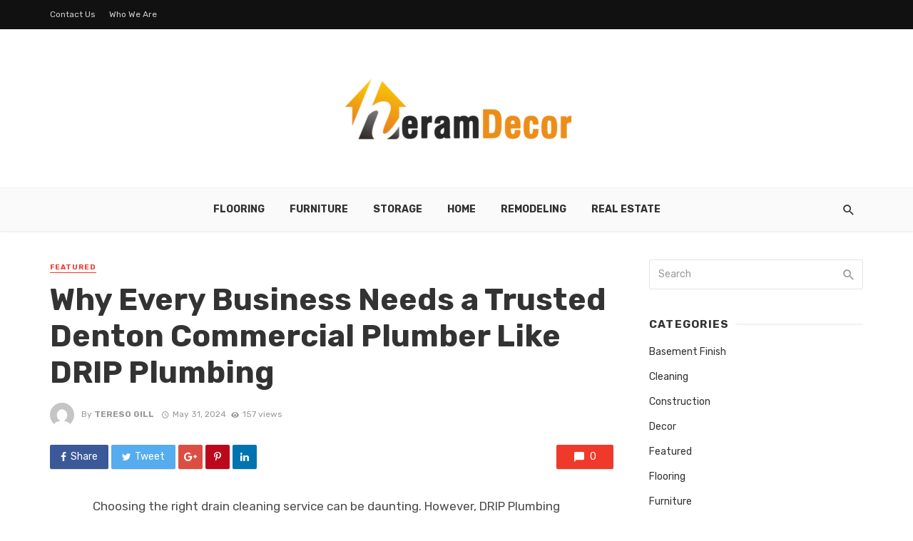

--- FILE ---
content_type: text/html; charset=UTF-8
request_url: https://www.heramdecor.com/why-every-business-needs-a-trusted-denton-commercial-plumber-like-drip-plumbing/
body_size: 16660
content:
<!DOCTYPE html>
<html lang="en-US">
<head>
	<meta charset="UTF-8" />
    
    <meta name="viewport" content="width=device-width, initial-scale=1"/>
    
    <link rel="profile" href="http://gmpg.org/xfn/11" />
	
	<link rel="pingback" href="https://www.heramdecor.com/xmlrpc.php">
    
    <!-- Schema meta -->
        <script type="application/ld+json">
{
          "@context": "http://schema.org",
          "@type": "NewsArticle",
          "mainEntityOfPage": {
            "@type": "WebPage",
            "@id": "https://www.heramdecor.com/why-every-business-needs-a-trusted-denton-commercial-plumber-like-drip-plumbing/"
          },
          "headline": "Why Every Business Needs a Trusted Denton Commercial Plumber Like DRIP Plumbing",
          "image": [
            ""
           ],
          "datePublished": "2024-05-31T14:25:02+00:00",
          "dateModified": "2024-05-31T14:25:02+00:00",
          "author": {
            "@type": "Person",
            "name": "Tereso Gill"
          },
           "publisher": {
            "@type": "Organization",
            "name": "Heram Decor",
            "logo": {
              "@type": "ImageObject",
              "url": "https://www.heramdecor.com/wp-content/uploads/2019/10/heram-decor-e1571899538690.png"
            }
          },
          "description": ""
        }
        </script>
            <script type="application/javascript">var ajaxurl = "https://www.heramdecor.com/wp-admin/admin-ajax.php"</script><meta name='robots' content='index, follow, max-image-preview:large, max-snippet:-1, max-video-preview:-1' />
	<style>img:is([sizes="auto" i], [sizes^="auto," i]) { contain-intrinsic-size: 3000px 1500px }</style>
	
	<!-- This site is optimized with the Yoast SEO plugin v26.7 - https://yoast.com/wordpress/plugins/seo/ -->
	<title>Why Every Business Needs a Trusted Denton Commercial Plumber Like DRIP Plumbing | Heram Decor</title>
	<link rel="canonical" href="https://www.heramdecor.com/why-every-business-needs-a-trusted-denton-commercial-plumber-like-drip-plumbing/" />
	<meta property="og:locale" content="en_US" />
	<meta property="og:type" content="article" />
	<meta property="og:title" content="Why Every Business Needs a Trusted Denton Commercial Plumber Like DRIP Plumbing | Heram Decor" />
	<meta property="og:description" content="Choosing the right drain cleaning service can be daunting. However, DRIP Plumbing sets itself apart with its commitment to excellence, customer satisfaction, and use of state-of-the-art technology. As a locally owned and operated business, DRIP Plumbing understands the unique plumbing needs of Denton homeowners. Their team of experienced professionals is equipped to handle any drain cleaning task, big or small, with precision and care. The Importance of Expert Commercial Plumbing Services Commercial plumbing systems are complex and require a level of sophistication and understanding that goes beyond the typical residential plumbing needs. From large-scale installations to intricate pipe networks, the [&hellip;]" />
	<meta property="og:url" content="https://www.heramdecor.com/why-every-business-needs-a-trusted-denton-commercial-plumber-like-drip-plumbing/" />
	<meta property="og:site_name" content="Heram Decor" />
	<meta property="article:published_time" content="2024-05-31T14:25:02+00:00" />
	<meta name="author" content="Tereso Gill" />
	<meta name="twitter:card" content="summary_large_image" />
	<meta name="twitter:label1" content="Written by" />
	<meta name="twitter:data1" content="Tereso Gill" />
	<meta name="twitter:label2" content="Est. reading time" />
	<meta name="twitter:data2" content="3 minutes" />
	<script type="application/ld+json" class="yoast-schema-graph">{"@context":"https://schema.org","@graph":[{"@type":"Article","@id":"https://www.heramdecor.com/why-every-business-needs-a-trusted-denton-commercial-plumber-like-drip-plumbing/#article","isPartOf":{"@id":"https://www.heramdecor.com/why-every-business-needs-a-trusted-denton-commercial-plumber-like-drip-plumbing/"},"author":{"name":"Tereso Gill","@id":"https://www.heramdecor.com/#/schema/person/1403486d63c6f442b7cd54f765c8be9a"},"headline":"Why Every Business Needs a Trusted Denton Commercial Plumber Like DRIP Plumbing","datePublished":"2024-05-31T14:25:02+00:00","mainEntityOfPage":{"@id":"https://www.heramdecor.com/why-every-business-needs-a-trusted-denton-commercial-plumber-like-drip-plumbing/"},"wordCount":605,"articleSection":["Featured"],"inLanguage":"en-US"},{"@type":"WebPage","@id":"https://www.heramdecor.com/why-every-business-needs-a-trusted-denton-commercial-plumber-like-drip-plumbing/","url":"https://www.heramdecor.com/why-every-business-needs-a-trusted-denton-commercial-plumber-like-drip-plumbing/","name":"Why Every Business Needs a Trusted Denton Commercial Plumber Like DRIP Plumbing | Heram Decor","isPartOf":{"@id":"https://www.heramdecor.com/#website"},"datePublished":"2024-05-31T14:25:02+00:00","author":{"@id":"https://www.heramdecor.com/#/schema/person/1403486d63c6f442b7cd54f765c8be9a"},"breadcrumb":{"@id":"https://www.heramdecor.com/why-every-business-needs-a-trusted-denton-commercial-plumber-like-drip-plumbing/#breadcrumb"},"inLanguage":"en-US","potentialAction":[{"@type":"ReadAction","target":["https://www.heramdecor.com/why-every-business-needs-a-trusted-denton-commercial-plumber-like-drip-plumbing/"]}]},{"@type":"BreadcrumbList","@id":"https://www.heramdecor.com/why-every-business-needs-a-trusted-denton-commercial-plumber-like-drip-plumbing/#breadcrumb","itemListElement":[{"@type":"ListItem","position":1,"name":"Home","item":"https://www.heramdecor.com/"},{"@type":"ListItem","position":2,"name":"Why Every Business Needs a Trusted Denton Commercial Plumber Like DRIP Plumbing"}]},{"@type":"WebSite","@id":"https://www.heramdecor.com/#website","url":"https://www.heramdecor.com/","name":"Heram Decor","description":"","potentialAction":[{"@type":"SearchAction","target":{"@type":"EntryPoint","urlTemplate":"https://www.heramdecor.com/?s={search_term_string}"},"query-input":{"@type":"PropertyValueSpecification","valueRequired":true,"valueName":"search_term_string"}}],"inLanguage":"en-US"},{"@type":"Person","@id":"https://www.heramdecor.com/#/schema/person/1403486d63c6f442b7cd54f765c8be9a","name":"Tereso Gill","image":{"@type":"ImageObject","inLanguage":"en-US","@id":"https://www.heramdecor.com/#/schema/person/image/","url":"https://secure.gravatar.com/avatar/7349a5cc23a52d79f8fc4e2de91576dc?s=96&d=mm&r=g","contentUrl":"https://secure.gravatar.com/avatar/7349a5cc23a52d79f8fc4e2de91576dc?s=96&d=mm&r=g","caption":"Tereso Gill"},"url":"https://www.heramdecor.com/author/tereso-gill/"}]}</script>
	<!-- / Yoast SEO plugin. -->


<link rel='dns-prefetch' href='//fonts.googleapis.com' />
<link rel='preconnect' href='https://fonts.gstatic.com' crossorigin />
<link rel="alternate" type="application/rss+xml" title="Heram Decor &raquo; Feed" href="https://www.heramdecor.com/feed/" />
<link rel="alternate" type="application/rss+xml" title="Heram Decor &raquo; Comments Feed" href="https://www.heramdecor.com/comments/feed/" />
<script type="text/javascript">
/* <![CDATA[ */
window._wpemojiSettings = {"baseUrl":"https:\/\/s.w.org\/images\/core\/emoji\/15.0.3\/72x72\/","ext":".png","svgUrl":"https:\/\/s.w.org\/images\/core\/emoji\/15.0.3\/svg\/","svgExt":".svg","source":{"concatemoji":"https:\/\/www.heramdecor.com\/wp-includes\/js\/wp-emoji-release.min.js?ver=6.7.4"}};
/*! This file is auto-generated */
!function(i,n){var o,s,e;function c(e){try{var t={supportTests:e,timestamp:(new Date).valueOf()};sessionStorage.setItem(o,JSON.stringify(t))}catch(e){}}function p(e,t,n){e.clearRect(0,0,e.canvas.width,e.canvas.height),e.fillText(t,0,0);var t=new Uint32Array(e.getImageData(0,0,e.canvas.width,e.canvas.height).data),r=(e.clearRect(0,0,e.canvas.width,e.canvas.height),e.fillText(n,0,0),new Uint32Array(e.getImageData(0,0,e.canvas.width,e.canvas.height).data));return t.every(function(e,t){return e===r[t]})}function u(e,t,n){switch(t){case"flag":return n(e,"\ud83c\udff3\ufe0f\u200d\u26a7\ufe0f","\ud83c\udff3\ufe0f\u200b\u26a7\ufe0f")?!1:!n(e,"\ud83c\uddfa\ud83c\uddf3","\ud83c\uddfa\u200b\ud83c\uddf3")&&!n(e,"\ud83c\udff4\udb40\udc67\udb40\udc62\udb40\udc65\udb40\udc6e\udb40\udc67\udb40\udc7f","\ud83c\udff4\u200b\udb40\udc67\u200b\udb40\udc62\u200b\udb40\udc65\u200b\udb40\udc6e\u200b\udb40\udc67\u200b\udb40\udc7f");case"emoji":return!n(e,"\ud83d\udc26\u200d\u2b1b","\ud83d\udc26\u200b\u2b1b")}return!1}function f(e,t,n){var r="undefined"!=typeof WorkerGlobalScope&&self instanceof WorkerGlobalScope?new OffscreenCanvas(300,150):i.createElement("canvas"),a=r.getContext("2d",{willReadFrequently:!0}),o=(a.textBaseline="top",a.font="600 32px Arial",{});return e.forEach(function(e){o[e]=t(a,e,n)}),o}function t(e){var t=i.createElement("script");t.src=e,t.defer=!0,i.head.appendChild(t)}"undefined"!=typeof Promise&&(o="wpEmojiSettingsSupports",s=["flag","emoji"],n.supports={everything:!0,everythingExceptFlag:!0},e=new Promise(function(e){i.addEventListener("DOMContentLoaded",e,{once:!0})}),new Promise(function(t){var n=function(){try{var e=JSON.parse(sessionStorage.getItem(o));if("object"==typeof e&&"number"==typeof e.timestamp&&(new Date).valueOf()<e.timestamp+604800&&"object"==typeof e.supportTests)return e.supportTests}catch(e){}return null}();if(!n){if("undefined"!=typeof Worker&&"undefined"!=typeof OffscreenCanvas&&"undefined"!=typeof URL&&URL.createObjectURL&&"undefined"!=typeof Blob)try{var e="postMessage("+f.toString()+"("+[JSON.stringify(s),u.toString(),p.toString()].join(",")+"));",r=new Blob([e],{type:"text/javascript"}),a=new Worker(URL.createObjectURL(r),{name:"wpTestEmojiSupports"});return void(a.onmessage=function(e){c(n=e.data),a.terminate(),t(n)})}catch(e){}c(n=f(s,u,p))}t(n)}).then(function(e){for(var t in e)n.supports[t]=e[t],n.supports.everything=n.supports.everything&&n.supports[t],"flag"!==t&&(n.supports.everythingExceptFlag=n.supports.everythingExceptFlag&&n.supports[t]);n.supports.everythingExceptFlag=n.supports.everythingExceptFlag&&!n.supports.flag,n.DOMReady=!1,n.readyCallback=function(){n.DOMReady=!0}}).then(function(){return e}).then(function(){var e;n.supports.everything||(n.readyCallback(),(e=n.source||{}).concatemoji?t(e.concatemoji):e.wpemoji&&e.twemoji&&(t(e.twemoji),t(e.wpemoji)))}))}((window,document),window._wpemojiSettings);
/* ]]> */
</script>

<style id='wp-emoji-styles-inline-css' type='text/css'>

	img.wp-smiley, img.emoji {
		display: inline !important;
		border: none !important;
		box-shadow: none !important;
		height: 1em !important;
		width: 1em !important;
		margin: 0 0.07em !important;
		vertical-align: -0.1em !important;
		background: none !important;
		padding: 0 !important;
	}
</style>
<link rel='stylesheet' id='wp-block-library-css' href='https://www.heramdecor.com/wp-includes/css/dist/block-library/style.min.css?ver=6.7.4' type='text/css' media='all' />
<style id='classic-theme-styles-inline-css' type='text/css'>
/*! This file is auto-generated */
.wp-block-button__link{color:#fff;background-color:#32373c;border-radius:9999px;box-shadow:none;text-decoration:none;padding:calc(.667em + 2px) calc(1.333em + 2px);font-size:1.125em}.wp-block-file__button{background:#32373c;color:#fff;text-decoration:none}
</style>
<style id='global-styles-inline-css' type='text/css'>
:root{--wp--preset--aspect-ratio--square: 1;--wp--preset--aspect-ratio--4-3: 4/3;--wp--preset--aspect-ratio--3-4: 3/4;--wp--preset--aspect-ratio--3-2: 3/2;--wp--preset--aspect-ratio--2-3: 2/3;--wp--preset--aspect-ratio--16-9: 16/9;--wp--preset--aspect-ratio--9-16: 9/16;--wp--preset--color--black: #000000;--wp--preset--color--cyan-bluish-gray: #abb8c3;--wp--preset--color--white: #ffffff;--wp--preset--color--pale-pink: #f78da7;--wp--preset--color--vivid-red: #cf2e2e;--wp--preset--color--luminous-vivid-orange: #ff6900;--wp--preset--color--luminous-vivid-amber: #fcb900;--wp--preset--color--light-green-cyan: #7bdcb5;--wp--preset--color--vivid-green-cyan: #00d084;--wp--preset--color--pale-cyan-blue: #8ed1fc;--wp--preset--color--vivid-cyan-blue: #0693e3;--wp--preset--color--vivid-purple: #9b51e0;--wp--preset--gradient--vivid-cyan-blue-to-vivid-purple: linear-gradient(135deg,rgba(6,147,227,1) 0%,rgb(155,81,224) 100%);--wp--preset--gradient--light-green-cyan-to-vivid-green-cyan: linear-gradient(135deg,rgb(122,220,180) 0%,rgb(0,208,130) 100%);--wp--preset--gradient--luminous-vivid-amber-to-luminous-vivid-orange: linear-gradient(135deg,rgba(252,185,0,1) 0%,rgba(255,105,0,1) 100%);--wp--preset--gradient--luminous-vivid-orange-to-vivid-red: linear-gradient(135deg,rgba(255,105,0,1) 0%,rgb(207,46,46) 100%);--wp--preset--gradient--very-light-gray-to-cyan-bluish-gray: linear-gradient(135deg,rgb(238,238,238) 0%,rgb(169,184,195) 100%);--wp--preset--gradient--cool-to-warm-spectrum: linear-gradient(135deg,rgb(74,234,220) 0%,rgb(151,120,209) 20%,rgb(207,42,186) 40%,rgb(238,44,130) 60%,rgb(251,105,98) 80%,rgb(254,248,76) 100%);--wp--preset--gradient--blush-light-purple: linear-gradient(135deg,rgb(255,206,236) 0%,rgb(152,150,240) 100%);--wp--preset--gradient--blush-bordeaux: linear-gradient(135deg,rgb(254,205,165) 0%,rgb(254,45,45) 50%,rgb(107,0,62) 100%);--wp--preset--gradient--luminous-dusk: linear-gradient(135deg,rgb(255,203,112) 0%,rgb(199,81,192) 50%,rgb(65,88,208) 100%);--wp--preset--gradient--pale-ocean: linear-gradient(135deg,rgb(255,245,203) 0%,rgb(182,227,212) 50%,rgb(51,167,181) 100%);--wp--preset--gradient--electric-grass: linear-gradient(135deg,rgb(202,248,128) 0%,rgb(113,206,126) 100%);--wp--preset--gradient--midnight: linear-gradient(135deg,rgb(2,3,129) 0%,rgb(40,116,252) 100%);--wp--preset--font-size--small: 13px;--wp--preset--font-size--medium: 20px;--wp--preset--font-size--large: 36px;--wp--preset--font-size--x-large: 42px;--wp--preset--spacing--20: 0.44rem;--wp--preset--spacing--30: 0.67rem;--wp--preset--spacing--40: 1rem;--wp--preset--spacing--50: 1.5rem;--wp--preset--spacing--60: 2.25rem;--wp--preset--spacing--70: 3.38rem;--wp--preset--spacing--80: 5.06rem;--wp--preset--shadow--natural: 6px 6px 9px rgba(0, 0, 0, 0.2);--wp--preset--shadow--deep: 12px 12px 50px rgba(0, 0, 0, 0.4);--wp--preset--shadow--sharp: 6px 6px 0px rgba(0, 0, 0, 0.2);--wp--preset--shadow--outlined: 6px 6px 0px -3px rgba(255, 255, 255, 1), 6px 6px rgba(0, 0, 0, 1);--wp--preset--shadow--crisp: 6px 6px 0px rgba(0, 0, 0, 1);}:where(.is-layout-flex){gap: 0.5em;}:where(.is-layout-grid){gap: 0.5em;}body .is-layout-flex{display: flex;}.is-layout-flex{flex-wrap: wrap;align-items: center;}.is-layout-flex > :is(*, div){margin: 0;}body .is-layout-grid{display: grid;}.is-layout-grid > :is(*, div){margin: 0;}:where(.wp-block-columns.is-layout-flex){gap: 2em;}:where(.wp-block-columns.is-layout-grid){gap: 2em;}:where(.wp-block-post-template.is-layout-flex){gap: 1.25em;}:where(.wp-block-post-template.is-layout-grid){gap: 1.25em;}.has-black-color{color: var(--wp--preset--color--black) !important;}.has-cyan-bluish-gray-color{color: var(--wp--preset--color--cyan-bluish-gray) !important;}.has-white-color{color: var(--wp--preset--color--white) !important;}.has-pale-pink-color{color: var(--wp--preset--color--pale-pink) !important;}.has-vivid-red-color{color: var(--wp--preset--color--vivid-red) !important;}.has-luminous-vivid-orange-color{color: var(--wp--preset--color--luminous-vivid-orange) !important;}.has-luminous-vivid-amber-color{color: var(--wp--preset--color--luminous-vivid-amber) !important;}.has-light-green-cyan-color{color: var(--wp--preset--color--light-green-cyan) !important;}.has-vivid-green-cyan-color{color: var(--wp--preset--color--vivid-green-cyan) !important;}.has-pale-cyan-blue-color{color: var(--wp--preset--color--pale-cyan-blue) !important;}.has-vivid-cyan-blue-color{color: var(--wp--preset--color--vivid-cyan-blue) !important;}.has-vivid-purple-color{color: var(--wp--preset--color--vivid-purple) !important;}.has-black-background-color{background-color: var(--wp--preset--color--black) !important;}.has-cyan-bluish-gray-background-color{background-color: var(--wp--preset--color--cyan-bluish-gray) !important;}.has-white-background-color{background-color: var(--wp--preset--color--white) !important;}.has-pale-pink-background-color{background-color: var(--wp--preset--color--pale-pink) !important;}.has-vivid-red-background-color{background-color: var(--wp--preset--color--vivid-red) !important;}.has-luminous-vivid-orange-background-color{background-color: var(--wp--preset--color--luminous-vivid-orange) !important;}.has-luminous-vivid-amber-background-color{background-color: var(--wp--preset--color--luminous-vivid-amber) !important;}.has-light-green-cyan-background-color{background-color: var(--wp--preset--color--light-green-cyan) !important;}.has-vivid-green-cyan-background-color{background-color: var(--wp--preset--color--vivid-green-cyan) !important;}.has-pale-cyan-blue-background-color{background-color: var(--wp--preset--color--pale-cyan-blue) !important;}.has-vivid-cyan-blue-background-color{background-color: var(--wp--preset--color--vivid-cyan-blue) !important;}.has-vivid-purple-background-color{background-color: var(--wp--preset--color--vivid-purple) !important;}.has-black-border-color{border-color: var(--wp--preset--color--black) !important;}.has-cyan-bluish-gray-border-color{border-color: var(--wp--preset--color--cyan-bluish-gray) !important;}.has-white-border-color{border-color: var(--wp--preset--color--white) !important;}.has-pale-pink-border-color{border-color: var(--wp--preset--color--pale-pink) !important;}.has-vivid-red-border-color{border-color: var(--wp--preset--color--vivid-red) !important;}.has-luminous-vivid-orange-border-color{border-color: var(--wp--preset--color--luminous-vivid-orange) !important;}.has-luminous-vivid-amber-border-color{border-color: var(--wp--preset--color--luminous-vivid-amber) !important;}.has-light-green-cyan-border-color{border-color: var(--wp--preset--color--light-green-cyan) !important;}.has-vivid-green-cyan-border-color{border-color: var(--wp--preset--color--vivid-green-cyan) !important;}.has-pale-cyan-blue-border-color{border-color: var(--wp--preset--color--pale-cyan-blue) !important;}.has-vivid-cyan-blue-border-color{border-color: var(--wp--preset--color--vivid-cyan-blue) !important;}.has-vivid-purple-border-color{border-color: var(--wp--preset--color--vivid-purple) !important;}.has-vivid-cyan-blue-to-vivid-purple-gradient-background{background: var(--wp--preset--gradient--vivid-cyan-blue-to-vivid-purple) !important;}.has-light-green-cyan-to-vivid-green-cyan-gradient-background{background: var(--wp--preset--gradient--light-green-cyan-to-vivid-green-cyan) !important;}.has-luminous-vivid-amber-to-luminous-vivid-orange-gradient-background{background: var(--wp--preset--gradient--luminous-vivid-amber-to-luminous-vivid-orange) !important;}.has-luminous-vivid-orange-to-vivid-red-gradient-background{background: var(--wp--preset--gradient--luminous-vivid-orange-to-vivid-red) !important;}.has-very-light-gray-to-cyan-bluish-gray-gradient-background{background: var(--wp--preset--gradient--very-light-gray-to-cyan-bluish-gray) !important;}.has-cool-to-warm-spectrum-gradient-background{background: var(--wp--preset--gradient--cool-to-warm-spectrum) !important;}.has-blush-light-purple-gradient-background{background: var(--wp--preset--gradient--blush-light-purple) !important;}.has-blush-bordeaux-gradient-background{background: var(--wp--preset--gradient--blush-bordeaux) !important;}.has-luminous-dusk-gradient-background{background: var(--wp--preset--gradient--luminous-dusk) !important;}.has-pale-ocean-gradient-background{background: var(--wp--preset--gradient--pale-ocean) !important;}.has-electric-grass-gradient-background{background: var(--wp--preset--gradient--electric-grass) !important;}.has-midnight-gradient-background{background: var(--wp--preset--gradient--midnight) !important;}.has-small-font-size{font-size: var(--wp--preset--font-size--small) !important;}.has-medium-font-size{font-size: var(--wp--preset--font-size--medium) !important;}.has-large-font-size{font-size: var(--wp--preset--font-size--large) !important;}.has-x-large-font-size{font-size: var(--wp--preset--font-size--x-large) !important;}
:where(.wp-block-post-template.is-layout-flex){gap: 1.25em;}:where(.wp-block-post-template.is-layout-grid){gap: 1.25em;}
:where(.wp-block-columns.is-layout-flex){gap: 2em;}:where(.wp-block-columns.is-layout-grid){gap: 2em;}
:root :where(.wp-block-pullquote){font-size: 1.5em;line-height: 1.6;}
</style>
<link rel='stylesheet' id='contact-form-7-css' href='https://www.heramdecor.com/wp-content/plugins/contact-form-7/includes/css/styles.css?ver=6.1.4' type='text/css' media='all' />
<link rel='stylesheet' id='redux-extendify-styles-css' href='https://www.heramdecor.com/wp-content/plugins/tnm-extension/redux-framework/redux-core/assets/css/extendify-utilities.css?ver=4.4.5' type='text/css' media='all' />
<link rel='stylesheet' id='bkswcss-css' href='https://www.heramdecor.com/wp-content/plugins/tnm-shortcode/css/shortcode.css?ver=6.7.4' type='text/css' media='all' />
<link rel='stylesheet' id='thenextmag_vendors-css' href='https://www.heramdecor.com/wp-content/themes/the-next-mag/css/vendors.css?ver=6.7.4' type='text/css' media='all' />
<link rel='stylesheet' id='thenextmag-style-css' href='https://www.heramdecor.com/wp-content/themes/the-next-mag/css/style.css?ver=6.7.4' type='text/css' media='all' />
<style id='thenextmag-style-inline-css' type='text/css'>
::selection {color: #FFF; background: #EF3A2B;}::-webkit-selection {color: #FFF; background: #EF3A2B;}
                            .post--vertical-thumb-background-point-circle .post__thumb:before {--background-shadow: #EF3A2B;} .pattern-circle-background-stripe:before {
                            background: repeating-linear-gradient(45deg, transparent, transparent 6px, #EF3A2B 6px, #EF3A2B 12px);}.navigation--main .sub-menu li:hover>a, a, a:hover, a:focus, a:active, .color-primary, .site-title, .mnmd-widget-indexed-posts-b .posts-list > li .post__title:after,
            .author-box .author-name a
            {color: #EF3A2B;}.mnmd-featured-block-m.background-primary .post--horizontal-reverse-fullwidth .post__text:before, .mnmd-featured-block-l.background-primary .section-main .post-sub, .mnmd-featured-block-r.mnmd-featured-block-r-has-background-theme:after, .mnmd-widget-indexed-posts-a .posts-list>li .post__thumb:after, .btn-rectangle-large, .post-no-thumb-space-large, .post--horizontal-read-more-rotate .post__text-column.post__text-button:before, .mnmd-posts-block-q .section-sub .post-sub .post-sub-wrap:before, .background-hover-fixed:before, .post--overlay-text-style-card .post__readmore:hover a, .post--overlay-background-theme .background-img:after, .category-tile__name, .cat-0.cat-theme-bg.cat-theme-bg, .primary-bg-color, .navigation--main > li > a:before, .mnmd-pagination__item-current, .mnmd-pagination__item-current:hover, 
            .mnmd-pagination__item-current:focus, .mnmd-pagination__item-current:active, .mnmd-pagination--next-n-prev .mnmd-pagination__links a:last-child .mnmd-pagination__item,
            .subscribe-form__fields input[type='submit'], .has-overlap-bg:before, .post__cat--bg, a.post__cat--bg, .entry-cat--bg, a.entry-cat--bg, 
            .comments-count-box, .mnmd-widget--box .widget__title,  .posts-list > li .post__thumb:after, 
            .widget_calendar td a:before, .widget_calendar #today, .widget_calendar #today a, .entry-action-btn, .posts-navigation__label:before, 
            .comment-form .form-submit input[type='submit'], .mnmd-carousel-dots-b .swiper-pagination-bullet-active,
             .site-header--side-logo .header-logo:not(.header-logo--mobile), .list-square-bullet > li > *:before, .list-square-bullet-exclude-first > li:not(:first-child) > *:before,
             .btn-primary, .btn-primary:active, .btn-primary:focus, .btn-primary:hover, 
             .btn-primary.active.focus, .btn-primary.active:focus, .btn-primary.active:hover, .btn-primary:active.focus, .btn-primary:active:focus, .btn-primary:active:hover,
            .editor-styles-wrapper .wc-block-grid__products .wc-block-grid__product .wc-block-grid__product-onsale, .wc-block-grid__product-onsale,
            div.wpforms-container-full .wpforms-form button[type=submit], div.wpforms-container-full .wpforms-form button[type=submit]:hover
            {background-color: #EF3A2B;}.site-header--skin-4 .navigation--main > li > a:before
            {background-color: #EF3A2B !important;}.post-score-hexagon .hexagon-svg g path
            {fill: #EF3A2B;}.mnmd-featured-block-r.mnmd-featured-block-r-has-background-theme .section-sub, .has-overlap-frame:before, .mnmd-gallery-slider .fotorama__thumb-border, .bypostauthor > .comment-body .comment-author > img
            {border-color: #EF3A2B;}.mnmd-pagination--next-n-prev .mnmd-pagination__links a:last-child .mnmd-pagination__item:after
            {border-left-color: #EF3A2B;}.bk-preload-wrapper:after, .comments-count-box:before
            {border-top-color: #EF3A2B;}.bk-preload-wrapper:after
            {border-bottom-color: #EF3A2B;}.navigation--offcanvas li > a:after
            {border-right-color: #EF3A2B;}.post--single-cover-gradient .single-header
            {
                background-image: -webkit-linear-gradient( bottom , #EF3A2B 0%, rgba(252, 60, 45, 0.7) 50%, rgba(252, 60, 45, 0) 100%);
                background-image: linear-gradient(to top, #EF3A2B 0%, rgba(252, 60, 45, 0.7) 50%, rgba(252, 60, 45, 0) 100%);
            }.subscribe-form__fields input[type='submit']:hover,
            .comment-form .form-submit input[type='submit']:active, .comment-form .form-submit input[type='submit']:focus, .comment-form .form-submit input[type='submit']:hover
            {background-color: #EF392B;}mnmd-video-box__playlist .is-playing .post__thumb:after { content: 'Now playing'; }
</style>
<link rel='stylesheet' id='taxopress-frontend-css-css' href='https://www.heramdecor.com/wp-content/plugins/simple-tags/assets/frontend/css/frontend.css?ver=3.37.2' type='text/css' media='all' />
<link rel="preload" as="style" href="https://fonts.googleapis.com/css?family=Rubik:300,400,500,600,700,800,900,300italic,400italic,500italic,600italic,700italic,800italic,900italic&#038;display=swap&#038;ver=1763806508" /><link rel="stylesheet" href="https://fonts.googleapis.com/css?family=Rubik:300,400,500,600,700,800,900,300italic,400italic,500italic,600italic,700italic,800italic,900italic&#038;display=swap&#038;ver=1763806508" media="print" onload="this.media='all'"><noscript><link rel="stylesheet" href="https://fonts.googleapis.com/css?family=Rubik:300,400,500,600,700,800,900,300italic,400italic,500italic,600italic,700italic,800italic,900italic&#038;display=swap&#038;ver=1763806508" /></noscript><script type="text/javascript" src="https://www.heramdecor.com/wp-includes/js/jquery/jquery.min.js?ver=3.7.1" id="jquery-core-js"></script>
<script type="text/javascript" src="https://www.heramdecor.com/wp-includes/js/jquery/jquery-migrate.min.js?ver=3.4.1" id="jquery-migrate-js"></script>
<script type="text/javascript" src="https://www.heramdecor.com/wp-content/plugins/simple-tags/assets/frontend/js/frontend.js?ver=3.37.2" id="taxopress-frontend-js-js"></script>
<link rel="https://api.w.org/" href="https://www.heramdecor.com/wp-json/" /><link rel="alternate" title="JSON" type="application/json" href="https://www.heramdecor.com/wp-json/wp/v2/posts/21863" /><link rel="EditURI" type="application/rsd+xml" title="RSD" href="https://www.heramdecor.com/xmlrpc.php?rsd" />
<meta name="generator" content="WordPress 6.7.4" />
<link rel='shortlink' href='https://www.heramdecor.com/?p=21863' />
<link rel="alternate" title="oEmbed (JSON)" type="application/json+oembed" href="https://www.heramdecor.com/wp-json/oembed/1.0/embed?url=https%3A%2F%2Fwww.heramdecor.com%2Fwhy-every-business-needs-a-trusted-denton-commercial-plumber-like-drip-plumbing%2F" />
<link rel="alternate" title="oEmbed (XML)" type="text/xml+oembed" href="https://www.heramdecor.com/wp-json/oembed/1.0/embed?url=https%3A%2F%2Fwww.heramdecor.com%2Fwhy-every-business-needs-a-trusted-denton-commercial-plumber-like-drip-plumbing%2F&#038;format=xml" />
<meta name="generator" content="Redux 4.4.5" /><style type="text/css">.saboxplugin-wrap{-webkit-box-sizing:border-box;-moz-box-sizing:border-box;-ms-box-sizing:border-box;box-sizing:border-box;border:1px solid #eee;width:100%;clear:both;display:block;overflow:hidden;word-wrap:break-word;position:relative}.saboxplugin-wrap .saboxplugin-gravatar{float:left;padding:0 20px 20px 20px}.saboxplugin-wrap .saboxplugin-gravatar img{max-width:100px;height:auto;border-radius:0;}.saboxplugin-wrap .saboxplugin-authorname{font-size:18px;line-height:1;margin:20px 0 0 20px;display:block}.saboxplugin-wrap .saboxplugin-authorname a{text-decoration:none}.saboxplugin-wrap .saboxplugin-authorname a:focus{outline:0}.saboxplugin-wrap .saboxplugin-desc{display:block;margin:5px 20px}.saboxplugin-wrap .saboxplugin-desc a{text-decoration:underline}.saboxplugin-wrap .saboxplugin-desc p{margin:5px 0 12px}.saboxplugin-wrap .saboxplugin-web{margin:0 20px 15px;text-align:left}.saboxplugin-wrap .sab-web-position{text-align:right}.saboxplugin-wrap .saboxplugin-web a{color:#ccc;text-decoration:none}.saboxplugin-wrap .saboxplugin-socials{position:relative;display:block;background:#fcfcfc;padding:5px;border-top:1px solid #eee}.saboxplugin-wrap .saboxplugin-socials a svg{width:20px;height:20px}.saboxplugin-wrap .saboxplugin-socials a svg .st2{fill:#fff; transform-origin:center center;}.saboxplugin-wrap .saboxplugin-socials a svg .st1{fill:rgba(0,0,0,.3)}.saboxplugin-wrap .saboxplugin-socials a:hover{opacity:.8;-webkit-transition:opacity .4s;-moz-transition:opacity .4s;-o-transition:opacity .4s;transition:opacity .4s;box-shadow:none!important;-webkit-box-shadow:none!important}.saboxplugin-wrap .saboxplugin-socials .saboxplugin-icon-color{box-shadow:none;padding:0;border:0;-webkit-transition:opacity .4s;-moz-transition:opacity .4s;-o-transition:opacity .4s;transition:opacity .4s;display:inline-block;color:#fff;font-size:0;text-decoration:inherit;margin:5px;-webkit-border-radius:0;-moz-border-radius:0;-ms-border-radius:0;-o-border-radius:0;border-radius:0;overflow:hidden}.saboxplugin-wrap .saboxplugin-socials .saboxplugin-icon-grey{text-decoration:inherit;box-shadow:none;position:relative;display:-moz-inline-stack;display:inline-block;vertical-align:middle;zoom:1;margin:10px 5px;color:#444;fill:#444}.clearfix:after,.clearfix:before{content:' ';display:table;line-height:0;clear:both}.ie7 .clearfix{zoom:1}.saboxplugin-socials.sabox-colored .saboxplugin-icon-color .sab-twitch{border-color:#38245c}.saboxplugin-socials.sabox-colored .saboxplugin-icon-color .sab-behance{border-color:#003eb0}.saboxplugin-socials.sabox-colored .saboxplugin-icon-color .sab-deviantart{border-color:#036824}.saboxplugin-socials.sabox-colored .saboxplugin-icon-color .sab-digg{border-color:#00327c}.saboxplugin-socials.sabox-colored .saboxplugin-icon-color .sab-dribbble{border-color:#ba1655}.saboxplugin-socials.sabox-colored .saboxplugin-icon-color .sab-facebook{border-color:#1e2e4f}.saboxplugin-socials.sabox-colored .saboxplugin-icon-color .sab-flickr{border-color:#003576}.saboxplugin-socials.sabox-colored .saboxplugin-icon-color .sab-github{border-color:#264874}.saboxplugin-socials.sabox-colored .saboxplugin-icon-color .sab-google{border-color:#0b51c5}.saboxplugin-socials.sabox-colored .saboxplugin-icon-color .sab-html5{border-color:#902e13}.saboxplugin-socials.sabox-colored .saboxplugin-icon-color .sab-instagram{border-color:#1630aa}.saboxplugin-socials.sabox-colored .saboxplugin-icon-color .sab-linkedin{border-color:#00344f}.saboxplugin-socials.sabox-colored .saboxplugin-icon-color .sab-pinterest{border-color:#5b040e}.saboxplugin-socials.sabox-colored .saboxplugin-icon-color .sab-reddit{border-color:#992900}.saboxplugin-socials.sabox-colored .saboxplugin-icon-color .sab-rss{border-color:#a43b0a}.saboxplugin-socials.sabox-colored .saboxplugin-icon-color .sab-sharethis{border-color:#5d8420}.saboxplugin-socials.sabox-colored .saboxplugin-icon-color .sab-soundcloud{border-color:#995200}.saboxplugin-socials.sabox-colored .saboxplugin-icon-color .sab-spotify{border-color:#0f612c}.saboxplugin-socials.sabox-colored .saboxplugin-icon-color .sab-stackoverflow{border-color:#a95009}.saboxplugin-socials.sabox-colored .saboxplugin-icon-color .sab-steam{border-color:#006388}.saboxplugin-socials.sabox-colored .saboxplugin-icon-color .sab-user_email{border-color:#b84e05}.saboxplugin-socials.sabox-colored .saboxplugin-icon-color .sab-tumblr{border-color:#10151b}.saboxplugin-socials.sabox-colored .saboxplugin-icon-color .sab-twitter{border-color:#0967a0}.saboxplugin-socials.sabox-colored .saboxplugin-icon-color .sab-vimeo{border-color:#0d7091}.saboxplugin-socials.sabox-colored .saboxplugin-icon-color .sab-windows{border-color:#003f71}.saboxplugin-socials.sabox-colored .saboxplugin-icon-color .sab-whatsapp{border-color:#003f71}.saboxplugin-socials.sabox-colored .saboxplugin-icon-color .sab-wordpress{border-color:#0f3647}.saboxplugin-socials.sabox-colored .saboxplugin-icon-color .sab-yahoo{border-color:#14002d}.saboxplugin-socials.sabox-colored .saboxplugin-icon-color .sab-youtube{border-color:#900}.saboxplugin-socials.sabox-colored .saboxplugin-icon-color .sab-xing{border-color:#000202}.saboxplugin-socials.sabox-colored .saboxplugin-icon-color .sab-mixcloud{border-color:#2475a0}.saboxplugin-socials.sabox-colored .saboxplugin-icon-color .sab-vk{border-color:#243549}.saboxplugin-socials.sabox-colored .saboxplugin-icon-color .sab-medium{border-color:#00452c}.saboxplugin-socials.sabox-colored .saboxplugin-icon-color .sab-quora{border-color:#420e00}.saboxplugin-socials.sabox-colored .saboxplugin-icon-color .sab-meetup{border-color:#9b181c}.saboxplugin-socials.sabox-colored .saboxplugin-icon-color .sab-goodreads{border-color:#000}.saboxplugin-socials.sabox-colored .saboxplugin-icon-color .sab-snapchat{border-color:#999700}.saboxplugin-socials.sabox-colored .saboxplugin-icon-color .sab-500px{border-color:#00557f}.saboxplugin-socials.sabox-colored .saboxplugin-icon-color .sab-mastodont{border-color:#185886}.sabox-plus-item{margin-bottom:20px}@media screen and (max-width:480px){.saboxplugin-wrap{text-align:center}.saboxplugin-wrap .saboxplugin-gravatar{float:none;padding:20px 0;text-align:center;margin:0 auto;display:block}.saboxplugin-wrap .saboxplugin-gravatar img{float:none;display:inline-block;display:-moz-inline-stack;vertical-align:middle;zoom:1}.saboxplugin-wrap .saboxplugin-desc{margin:0 10px 20px;text-align:center}.saboxplugin-wrap .saboxplugin-authorname{text-align:center;margin:10px 0 20px}}body .saboxplugin-authorname a,body .saboxplugin-authorname a:hover{box-shadow:none;-webkit-box-shadow:none}a.sab-profile-edit{font-size:16px!important;line-height:1!important}.sab-edit-settings a,a.sab-profile-edit{color:#0073aa!important;box-shadow:none!important;-webkit-box-shadow:none!important}.sab-edit-settings{margin-right:15px;position:absolute;right:0;z-index:2;bottom:10px;line-height:20px}.sab-edit-settings i{margin-left:5px}.saboxplugin-socials{line-height:1!important}.rtl .saboxplugin-wrap .saboxplugin-gravatar{float:right}.rtl .saboxplugin-wrap .saboxplugin-authorname{display:flex;align-items:center}.rtl .saboxplugin-wrap .saboxplugin-authorname .sab-profile-edit{margin-right:10px}.rtl .sab-edit-settings{right:auto;left:0}img.sab-custom-avatar{max-width:75px;}.saboxplugin-wrap {margin-top:0px; margin-bottom:0px; padding: 0px 0px }.saboxplugin-wrap .saboxplugin-authorname {font-size:18px; line-height:25px;}.saboxplugin-wrap .saboxplugin-desc p, .saboxplugin-wrap .saboxplugin-desc {font-size:14px !important; line-height:21px !important;}.saboxplugin-wrap .saboxplugin-web {font-size:14px;}.saboxplugin-wrap .saboxplugin-socials a svg {width:18px;height:18px;}</style><link rel="icon" href="https://www.heramdecor.com/wp-content/uploads/2019/10/heram-decor-F-130x130.png" sizes="32x32" />
<link rel="icon" href="https://www.heramdecor.com/wp-content/uploads/2019/10/heram-decor-F.png" sizes="192x192" />
<link rel="apple-touch-icon" href="https://www.heramdecor.com/wp-content/uploads/2019/10/heram-decor-F.png" />
<meta name="msapplication-TileImage" content="https://www.heramdecor.com/wp-content/uploads/2019/10/heram-decor-F.png" />
<style id="tnm_option-dynamic-css" title="dynamic-css" class="redux-options-output">body{font-family:Rubik,Arial, Helvetica, sans-serif;}.navigation{font-family:Rubik,Arial, Helvetica, sans-serif;}.page-heading__title, .post__title, .entry-title, h1, h2, h3, h4, h5, h6, .h1, .h2, .h3, .h4, .h5, .h6, .text-font-primary, .social-tile__title, .widget_recent_comments .recentcomments > a, .widget_recent_entries li > a, .modal-title.modal-title, .author-box .author-name a, .comment-author, .widget_calendar caption, .widget_categories li>a, .widget_meta ul, .widget_recent_comments .recentcomments>a, .widget_recent_entries li>a, .widget_pages li>a,
            .atbs-style-page-content-store .wc-block-grid__product .wc-block-grid__product-title, .product.type-product .products h2,
            .widget.widget_product_categories ul li a{font-family:Rubik,Arial, Helvetica, sans-serif;}.text-font-secondary, .block-heading__subtitle, .widget_nav_menu ul, .navigation .sub-menu, .typography-copy blockquote, .comment-content blockquote{font-family:Rubik,Arial, Helvetica, sans-serif;}.mobile-header-btn, .navigation-bar-btn, .menu, .mnmd-mega-menu__inner > .sub-menu > li > a, .meta-text, a.meta-text, .meta-font, a.meta-font, .text-font-tertiary, .block-heading, .block-heading__title, .block-heading-tabs, .block-heading-tabs > li > a, input[type="button"]:not(.btn), input[type="reset"]:not(.btn), input[type="submit"]:not(.btn), .btn, label, .category-tile__name, .page-nav, .post-score, .post-score-hexagon .post-score-value, .post__cat, a.post__cat, .entry-cat, a.entry-cat, .read-more-link, .post__meta, .entry-meta, .entry-author__name, a.entry-author__name, .comments-count-box, .widget__title-text, .mnmd-widget-indexed-posts-a .posts-list > li .post__thumb:after, .mnmd-widget-indexed-posts-b .posts-list > li .post__title:after, .mnmd-widget-indexed-posts-c .list-index, .social-tile__count, .widget_recent_comments .comment-author-link, .mnmd-video-box__playlist .is-playing .post__thumb:after, .mnmd-posts-listing-a .cat-title, .mnmd-news-ticker__heading, .post-sharing__title, .post-sharing--simple .sharing-btn, .entry-action-btn, .entry-tags-title, .post-categories__title, .posts-navigation__label, .comments-title, .comments-title__text, .comments-title .add-comment, .comment-metadata, .comment-metadata a, .comment-reply-link, .comment-reply-title, .countdown__digit, .modal-title, .comment-reply-title, .comment-meta, .comment .reply, .wp-caption, .gallery-caption, .widget-title, .btn, .logged-in-as, .countdown__digit, .mnmd-widget-indexed-posts-a .posts-list>li .post__thumb:after, .mnmd-widget-indexed-posts-b .posts-list>li .post__title:after, .mnmd-widget-indexed-posts-c .list-index, .mnmd-horizontal-list .index, .mnmd-pagination, .mnmd-pagination--next-n-prev .mnmd-pagination__label{font-family:Rubik,Arial, Helvetica, sans-serif;}.header-main{padding-top:40px;padding-bottom:40px;}</style></head>
<body class="post-template-default single single-post postid-21863 single-format-standard">
        <div class="site-wrapper header-7">
        <header class="site-header site-header--skin-5">
    <!-- Top bar -->
	<div class="top-bar top-bar--fullwidth top-bar--inverse hidden-xs hidden-sm">
		<div class="container">
			<div class="top-bar__inner top-bar__inner--flex">
				<div class="top-bar__section">
					<div class="top-bar__nav">
						<div id="top-menu" class="menu-top-container"><ul id="menu-top" class="navigation navigation--top navigation--center"><li id="menu-item-17846" class="menu-item menu-item-type-post_type menu-item-object-page menu-item-17846"><a href="https://www.heramdecor.com/contact-us/">Contact Us</a></li>
<li id="menu-item-17920" class="menu-item menu-item-type-post_type menu-item-object-page menu-item-17920"><a href="https://www.heramdecor.com/who-we-are/">Who We Are</a></li>
</ul></div>					</div>
				</div>
				<div class="top-bar__section">
                        					<ul class="social-list social-list--sm social-list--inverse list-horizontal">
    						            						
    					</ul>
                    				</div>
			</div>
		</div>
	</div><!-- Top bar -->
    <!-- Header content -->
	<div class="header-main hidden-xs hidden-sm">
        		<div class="container">
			<div class="row row--flex row--vertical-center">
				<div class="col-xs-3">
                    				</div>
				<div class="col-xs-6">
					<div class="header-logo text-center">
						<a href="https://www.heramdecor.com">
    						<!-- logo open -->
                                                            <img src="https://www.heramdecor.com/wp-content/uploads/2019/10/heram-decor-e1571899538690.png" alt="logo" />
                                                        <!-- logo close -->
    					</a>
					</div>
				</div>
				<div class="col-xs-3 text-right">
                    <div class="lwa lwa-template-modal">
                                            </div>
				</div>
			</div>
		</div>
	</div><!-- Header content -->
    <!-- Mobile header -->
    <div id="mnmd-mobile-header" class="mobile-header visible-xs visible-sm ">
    	<div class="mobile-header__inner mobile-header__inner--flex">
            <!-- mobile logo open -->
    		<div class="header-branding header-branding--mobile mobile-header__section text-left">
    			<div class="header-logo header-logo--mobile flexbox__item text-left">
                    <a href="https://www.heramdecor.com">
                                            
                        <img src="https://www.heramdecor.com/wp-content/uploads/2019/10/heram-decor-e1571899538690.png" alt="logo"/>
                                                
                    </a>               
    			</div>
    		</div>
            <!-- logo close -->
    		<div class="mobile-header__section text-right">
    			<button type="submit" class="mobile-header-btn js-search-dropdown-toggle">
    				<span class="hidden-xs">Search</span><i class="mdicon mdicon-search mdicon--last hidden-xs"></i><i class="mdicon mdicon-search visible-xs-inline-block"></i>
    			</button>
                    			<a href="#mnmd-offcanvas-mobile" class="offcanvas-menu-toggle mobile-header-btn js-mnmd-offcanvas-toggle">
    				<span class="hidden-xs">Menu</span><i class="mdicon mdicon-menu mdicon--last hidden-xs"></i><i class="mdicon mdicon-menu visible-xs-inline-block"></i>
    			</a>
                    		</div>
    	</div>
    </div><!-- Mobile header -->
    <!-- Navigation bar -->
	<nav class="navigation-bar navigation-bar--fullwidth hidden-xs hidden-sm js-sticky-header-holder">
		<div class="container">
			<div class="navigation-bar__inner">
                                                    
				<div class="navigation-wrapper navigation-bar__section text-center js-priority-nav">
					<div id="main-menu" class="menu-home-container"><ul id="menu-home" class="navigation navigation--main navigation--inline"><li id="menu-item-17836" class="menu-item menu-item-type-taxonomy menu-item-object-category menu-item-17836 menu-item-cat-3"><a href="https://www.heramdecor.com/category/flooring/">Flooring</a></li>
<li id="menu-item-17837" class="menu-item menu-item-type-taxonomy menu-item-object-category menu-item-17837 menu-item-cat-4"><a href="https://www.heramdecor.com/category/furniture/">Furniture</a></li>
<li id="menu-item-17838" class="menu-item menu-item-type-taxonomy menu-item-object-category menu-item-17838 menu-item-cat-5"><a href="https://www.heramdecor.com/category/storage/">Storage</a></li>
<li id="menu-item-17835" class="menu-item menu-item-type-taxonomy menu-item-object-category menu-item-17835 menu-item-cat-2"><a href="https://www.heramdecor.com/category/home/">Home</a></li>
<li id="menu-item-17839" class="menu-item menu-item-type-taxonomy menu-item-object-category menu-item-17839 menu-item-cat-6"><a href="https://www.heramdecor.com/category/remodeling/">Remodeling</a></li>
<li id="menu-item-22171" class="menu-item menu-item-type-taxonomy menu-item-object-category menu-item-22171 menu-item-cat-144"><a href="https://www.heramdecor.com/category/real-estate/">Real Estate</a></li>
</ul></div>				</div>

				<div class="navigation-bar__section">
					<button type="submit" class="navigation-bar-btn js-search-dropdown-toggle"><i class="mdicon mdicon-search"></i></button>
				</div>
			</div><!-- .navigation-bar__inner -->
			<div id="header-search-dropdown" class="header-search-dropdown ajax-search is-in-navbar js-ajax-search">
	<div class="container container--narrow">
		<form class="search-form search-form--horizontal" method="get" action="https://www.heramdecor.com/">
			<div class="search-form__input-wrap">
				<input type="text" name="s" class="search-form__input" placeholder="Search" value=""/>
			</div>
			<div class="search-form__submit-wrap">
				<button type="submit" class="search-form__submit btn btn-primary">Search</button>
			</div>
		</form>
		
		<div class="search-results">
			<div class="typing-loader"></div>
			<div class="search-results__inner"></div>
		</div>
	</div>
</div><!-- .header-search-dropdown -->		</div><!-- .container -->
	</nav><!-- Navigation-bar -->
</header><!-- Site header --><div class="site-content single-entry atbs-single-layout-1">
    <div class="mnmd-block mnmd-block--fullwidth single-entry-wrap">
        <div class="container">
                        <div class="row">
                            <div class="mnmd-main-col " role="main">
                    <article class="mnmd-block post--single post-21863 post type-post status-publish format-standard hentry category-featured">
                        <div class="single-content">
                            <header class="single-header">
                                <a class="cat-1 post__cat cat-theme" href="https://www.heramdecor.com/category/featured/">Featured</a>								<h1 class="entry-title">Why Every Business Needs a Trusted Denton Commercial Plumber Like DRIP Plumbing</h1>
																<!-- Entry meta -->
<div class="entry-meta">
	<span class="entry-author entry-author--with-ava">
        <img alt='Tereso Gill' src='https://secure.gravatar.com/avatar/7349a5cc23a52d79f8fc4e2de91576dc?s=34&#038;d=mm&#038;r=g' srcset='https://secure.gravatar.com/avatar/7349a5cc23a52d79f8fc4e2de91576dc?s=68&#038;d=mm&#038;r=g 2x' class='avatar avatar-34 photo entry-author__avatar' height='34' width='34' decoding='async'/>By <a class="entry-author__name" title="Posts by Tereso Gill" rel="author" href="https://www.heramdecor.com/author/tereso-gill/">Tereso Gill</a>    </span>
    <time class="time published" datetime="2024-05-31T14:25:02+00:00" title="May 31, 2024 at 2:25 pm"><i class="mdicon mdicon-schedule"></i>May 31, 2024</time><span><i class="mdicon mdicon-visibility"></i>157 views</span></div>							</header>
                                    <div class="entry-interaction entry-interaction--horizontal">
        	<div class="entry-interaction__left">
        		<div class="post-sharing post-sharing--simple">
        			<ul>
        				<li><a class="sharing-btn sharing-btn-primary facebook-btn facebook-theme-bg" data-toggle="tooltip" data-placement="top" title="Share on Facebook" onClick="window.open('http://www.facebook.com/sharer.php?u=https%3A%2F%2Fwww.heramdecor.com%2Fwhy-every-business-needs-a-trusted-denton-commercial-plumber-like-drip-plumbing%2F','Facebook','width=600,height=300,left='+(screen.availWidth/2-300)+',top='+(screen.availHeight/2-150)+''); return false;" href="http://www.facebook.com/sharer.php?u=https%3A%2F%2Fwww.heramdecor.com%2Fwhy-every-business-needs-a-trusted-denton-commercial-plumber-like-drip-plumbing%2F"><i class="mdicon mdicon-facebook"></i><span class="sharing-btn__text">Share</span></a></li><li><a class="sharing-btn sharing-btn-primary twitter-btn twitter-theme-bg" data-toggle="tooltip" data-placement="top" title="Share on Twitter" onClick="window.open('http://twitter.com/share?url=https%3A%2F%2Fwww.heramdecor.com%2Fwhy-every-business-needs-a-trusted-denton-commercial-plumber-like-drip-plumbing%2F&amp;text=Why%20Every%20Business%20Needs%20a%20Trusted%20Denton%20Commercial%20Plumber%20Like%20DRIP%20Plumbing','Twitter share','width=600,height=300,left='+(screen.availWidth/2-300)+',top='+(screen.availHeight/2-150)+''); return false;" href="http://twitter.com/share?url=https%3A%2F%2Fwww.heramdecor.com%2Fwhy-every-business-needs-a-trusted-denton-commercial-plumber-like-drip-plumbing%2F&amp;text=Why%20Every%20Business%20Needs%20a%20Trusted%20Denton%20Commercial%20Plumber%20Like%20DRIP%20Plumbing"><i class="mdicon mdicon-twitter"></i><span class="sharing-btn__text">Tweet</span></a></li><li><a class="sharing-btn googleplus-btn googleplus-theme-bg" data-toggle="tooltip" data-placement="top" title="Share on Google+" onClick="window.open('https://plus.google.com/share?url=https%3A%2F%2Fwww.heramdecor.com%2Fwhy-every-business-needs-a-trusted-denton-commercial-plumber-like-drip-plumbing%2F','Google plus','width=585,height=666,left='+(screen.availWidth/2-292)+',top='+(screen.availHeight/2-333)+''); return false;" href="https://plus.google.com/share?url=https%3A%2F%2Fwww.heramdecor.com%2Fwhy-every-business-needs-a-trusted-denton-commercial-plumber-like-drip-plumbing%2F"><i class="mdicon mdicon-google-plus"></i></a></li><li><a class="sharing-btn pinterest-btn pinterest-theme-bg" data-toggle="tooltip" data-placement="top" title="Share on Pinterest" href="javascript:void((function()%7Bvar%20e=document.createElement(&apos;script&apos;);e.setAttribute(&apos;type&apos;,&apos;text/javascript&apos;);e.setAttribute(&apos;charset&apos;,&apos;UTF-8&apos;);e.setAttribute(&apos;src&apos;,&apos;http://assets.pinterest.com/js/pinmarklet.js?r=&apos;+Math.random()*99999999);document.body.appendChild(e)%7D)());"><i class="mdicon mdicon-pinterest-p"></i></a></li><li><a class="sharing-btn linkedin-btn linkedin-theme-bg" data-toggle="tooltip" data-placement="top" title="Share on Linkedin" onClick="window.open('http://www.linkedin.com/shareArticle?mini=true&amp;url=https%3A%2F%2Fwww.heramdecor.com%2Fwhy-every-business-needs-a-trusted-denton-commercial-plumber-like-drip-plumbing%2F','Linkedin','width=863,height=500,left='+(screen.availWidth/2-431)+',top='+(screen.availHeight/2-250)+''); return false;" href="http://www.linkedin.com/shareArticle?mini=true&amp;url=https%3A%2F%2Fwww.heramdecor.com%2Fwhy-every-business-needs-a-trusted-denton-commercial-plumber-like-drip-plumbing%2F"><i class="mdicon mdicon-linkedin"></i></a></li>        			</ul>
        		</div>
        	</div>
        
        	<div class="entry-interaction__right">
        		<a href="#comments" class="comments-count entry-action-btn" data-toggle="tooltip" data-placement="top" title="0 Comments"><i class="mdicon mdicon-chat_bubble"></i><span>0</span></a>        	</div>
        </div>
                                
                                                        
                            <div class="single-body entry-content typography-copy">
                                                                <p>Choosing the right drain cleaning service can be daunting. However, DRIP Plumbing sets itself apart with its commitment to excellence, customer satisfaction, and use of state-of-the-art technology. As a locally owned and operated business, DRIP Plumbing understands the unique plumbing needs of Denton homeowners. Their team of experienced professionals is equipped to handle any drain cleaning task, big or small, with precision and care.</p>
<h2>The Importance of Expert Commercial Plumbing Services</h2>
<p>Commercial plumbing systems are complex and require a level of sophistication and understanding that goes beyond the typical residential plumbing needs. From large-scale installations to intricate pipe networks, the demand for precision and expertise is paramount. This complexity underscores the importance of partnering with a commercial plumber who not only understands the intricacies of commercial systems but also possesses the specialized tools and knowledge to address them effectively.</p>
<h2>How DRIP Plumbing Sets the Standard</h2>
<h3>Comprehensive Services for Every Business Need</h3>
<p>DRIP Plumbing offers a full spectrum of commercial plumbing services, ensuring that Denton businesses have access to expert care for any plumbing need. From routine maintenance and inspections to emergency repairs and installations, their team is equipped to handle the challenges unique to commercial plumbing systems.</p>
<h3>Preventative Maintenance: A Key to Longevity</h3>
<p>One of the standout features of DRIP Plumbing&#8217;s services is their emphasis on preventative maintenance. Recognizing that the best way to deal with plumbing issues is to prevent them from occurring in the first place, DRIP Plumbing works with businesses to establish regular maintenance schedules. This proactive approach helps identify potential problems before they escalate, saving businesses time and money.</p>
<h3>Emergency Services: Ready When You Need Them</h3>
<p>Plumbing emergencies can strike at any time, often bringing business operations to a halt. As a <a href="https://www.dripplumbingntx.com/commercial-plumbing/">trusted Denton commercial plumber</a>, DRIP Plumbing understands the urgency of these situations. They offer prompt, reliable emergency services to address critical issues quickly and minimize downtime, ensuring that businesses can return to normal operations as soon as possible.</p>
<h3>Commitment to Customer Satisfaction</h3>
<p>At the core of DRIP Plumbing&#8217;s mission is an unwavering commitment to customer satisfaction. They pride themselves on delivering not only top-notch plumbing solutions but also exceptional customer service. Businesses in Denton can trust DRIP Plumbing to listen to their needs, offer transparent communication, and provide tailored solutions that exceed expectations.</p>
<h2>Why Choose DRIP Plumbing</h2>
<p>Choosing DRIP Plumbing as your trusted Denton commercial plumber means partnering with a team that values the success and smooth operation of your business as much as you do. Their expertise, combined with a genuine commitment to their clients, makes them an indispensable resource for any business in Denton, TX. With DRIP Plumbing, businesses can expect:</p>
<ul>
<li>Expertise and Experience: A team of highly skilled professionals with extensive knowledge of commercial plumbing systems.</li>
<li>Comprehensive Services: From maintenance to emergency repairs, a full range of services to meet every need.</li>
<li>Proactive Approach: Emphasis on preventative maintenance to avoid costly emergencies and extend the lifespan of plumbing systems.</li>
<li>Customer-Centric Service: A dedication to understanding and meeting the unique needs of each business, ensuring satisfaction at every turn.</li>
</ul>
<h2>Keeping Denton Businesses Flowing</h2>
<p>For businesses in Denton, TX, the choice is clear. DRIP Plumbing stands out as the trusted Denton commercial plumber, ready to support the local business community with unparalleled plumbing services. Whether you&#8217;re dealing with an unexpected emergency or looking to establish a preventative maintenance plan, DRIP Plumbing is the partner you can count on to keep your operations flowing smoothly. Contact DRIP Plumbing today and experience the peace of mind that comes with having a reliable commercial plumbing expert by your side.</p>
<div class="saboxplugin-wrap" itemtype="http://schema.org/Person" itemscope itemprop="author"><div class="saboxplugin-tab"><div class="saboxplugin-gravatar"><img alt='Tereso Gill' src='https://secure.gravatar.com/avatar/7349a5cc23a52d79f8fc4e2de91576dc?s=100&#038;d=mm&#038;r=g' srcset='https://secure.gravatar.com/avatar/7349a5cc23a52d79f8fc4e2de91576dc?s=200&#038;d=mm&#038;r=g 2x' class='avatar avatar-100 photo' height='100' width='100' itemprop="image"/></div><div class="saboxplugin-authorname"><a href="https://www.heramdecor.com/author/tereso-gill/" class="vcard author" rel="author"><span class="fn">Tereso Gill</span></a></div><div class="saboxplugin-desc"><div itemprop="description"></div></div><div class="clearfix"></div></div></div>							</div>
                                                                                    <footer class="single-footer entry-footer">
	<div class="entry-info">
		<div class="row row--space-between grid-gutter-10">
			<div class="entry-categories col-sm-6">
				<ul>
					<li class="entry-categories__icon"><i class="mdicon mdicon-folder"></i><span class="sr-only">Posted in</span></li>
                    <li><a class="cat-1 entry-cat cat-theme" href="https://www.heramdecor.com/category/featured/">Featured</a></li>				</ul>
			</div>
			<div class="entry-tags col-sm-6">
				<ul>
                    				</ul>
			</div>
		</div>
	</div>

	        <div class="entry-interaction entry-interaction--horizontal">
        	<div class="entry-interaction__left">
        		<div class="post-sharing post-sharing--simple">
        			<ul>
        				<li><a class="sharing-btn sharing-btn-primary facebook-btn facebook-theme-bg" data-toggle="tooltip" data-placement="top" title="Share on Facebook" onClick="window.open('http://www.facebook.com/sharer.php?u=https%3A%2F%2Fwww.heramdecor.com%2Fwhy-every-business-needs-a-trusted-denton-commercial-plumber-like-drip-plumbing%2F','Facebook','width=600,height=300,left='+(screen.availWidth/2-300)+',top='+(screen.availHeight/2-150)+''); return false;" href="http://www.facebook.com/sharer.php?u=https%3A%2F%2Fwww.heramdecor.com%2Fwhy-every-business-needs-a-trusted-denton-commercial-plumber-like-drip-plumbing%2F"><i class="mdicon mdicon-facebook"></i><span class="sharing-btn__text">Share</span></a></li><li><a class="sharing-btn sharing-btn-primary twitter-btn twitter-theme-bg" data-toggle="tooltip" data-placement="top" title="Share on Twitter" onClick="window.open('http://twitter.com/share?url=https%3A%2F%2Fwww.heramdecor.com%2Fwhy-every-business-needs-a-trusted-denton-commercial-plumber-like-drip-plumbing%2F&amp;text=Why%20Every%20Business%20Needs%20a%20Trusted%20Denton%20Commercial%20Plumber%20Like%20DRIP%20Plumbing','Twitter share','width=600,height=300,left='+(screen.availWidth/2-300)+',top='+(screen.availHeight/2-150)+''); return false;" href="http://twitter.com/share?url=https%3A%2F%2Fwww.heramdecor.com%2Fwhy-every-business-needs-a-trusted-denton-commercial-plumber-like-drip-plumbing%2F&amp;text=Why%20Every%20Business%20Needs%20a%20Trusted%20Denton%20Commercial%20Plumber%20Like%20DRIP%20Plumbing"><i class="mdicon mdicon-twitter"></i><span class="sharing-btn__text">Tweet</span></a></li><li><a class="sharing-btn googleplus-btn googleplus-theme-bg" data-toggle="tooltip" data-placement="top" title="Share on Google+" onClick="window.open('https://plus.google.com/share?url=https%3A%2F%2Fwww.heramdecor.com%2Fwhy-every-business-needs-a-trusted-denton-commercial-plumber-like-drip-plumbing%2F','Google plus','width=585,height=666,left='+(screen.availWidth/2-292)+',top='+(screen.availHeight/2-333)+''); return false;" href="https://plus.google.com/share?url=https%3A%2F%2Fwww.heramdecor.com%2Fwhy-every-business-needs-a-trusted-denton-commercial-plumber-like-drip-plumbing%2F"><i class="mdicon mdicon-google-plus"></i></a></li><li><a class="sharing-btn pinterest-btn pinterest-theme-bg" data-toggle="tooltip" data-placement="top" title="Share on Pinterest" href="javascript:void((function()%7Bvar%20e=document.createElement(&apos;script&apos;);e.setAttribute(&apos;type&apos;,&apos;text/javascript&apos;);e.setAttribute(&apos;charset&apos;,&apos;UTF-8&apos;);e.setAttribute(&apos;src&apos;,&apos;http://assets.pinterest.com/js/pinmarklet.js?r=&apos;+Math.random()*99999999);document.body.appendChild(e)%7D)());"><i class="mdicon mdicon-pinterest-p"></i></a></li><li><a class="sharing-btn linkedin-btn linkedin-theme-bg" data-toggle="tooltip" data-placement="top" title="Share on Linkedin" onClick="window.open('http://www.linkedin.com/shareArticle?mini=true&amp;url=https%3A%2F%2Fwww.heramdecor.com%2Fwhy-every-business-needs-a-trusted-denton-commercial-plumber-like-drip-plumbing%2F','Linkedin','width=863,height=500,left='+(screen.availWidth/2-431)+',top='+(screen.availHeight/2-250)+''); return false;" href="http://www.linkedin.com/shareArticle?mini=true&amp;url=https%3A%2F%2Fwww.heramdecor.com%2Fwhy-every-business-needs-a-trusted-denton-commercial-plumber-like-drip-plumbing%2F"><i class="mdicon mdicon-linkedin"></i></a></li>        			</ul>
        		</div>
        	</div>
        
        	<div class="entry-interaction__right">
        		<a href="#comments" class="comments-count entry-action-btn" data-toggle="tooltip" data-placement="top" title="0 Comments"><i class="mdicon mdicon-chat_bubble"></i><span>0</span></a>        	</div>
        </div>
    </footer>                        </div><!-- .single-content -->
                    </article><!-- .post-single -->                                                                               
                                                                    <div class="comments-section single-entry-section">
        <div id="comments" class="comments-area">
                    <h2 class="comments-title">
                Comments            </h2><!-- End Comment Area Title -->
                                            <p class="nocomments">Comments are closed.</p>
                </div><!-- #comments .comments-area -->
            </div> <!-- End Comment Box -->
                    </div><!-- .mnmd-main-col -->
                                <div class="mnmd-sub-col sidebar js-sticky-sidebar" role="complementary">
                    <div id="search-2" class="widget widget_search"><form action="https://www.heramdecor.com/" id="searchform" class="search-form" method="get">
    <input type="text" name="s" id="s" class="search-form__input" placeholder="Search"/>
	<button type="submit" class="search-form__submit"><i class="mdicon mdicon-search"></i></button>
</form></div><div id="categories-8" class="widget widget_categories"><div class="widget__title block-heading block-heading--line"><h4 class="widget__title-text">Categories</h4></div>
			<ul>
					<li class="cat-item cat-item-186"><a href="https://www.heramdecor.com/category/basement-finish/">Basement Finish</a>
</li>
	<li class="cat-item cat-item-173"><a href="https://www.heramdecor.com/category/cleaning/">Cleaning</a>
</li>
	<li class="cat-item cat-item-146"><a href="https://www.heramdecor.com/category/construction/">Construction</a>
</li>
	<li class="cat-item cat-item-181"><a href="https://www.heramdecor.com/category/decor/">Decor</a>
</li>
	<li class="cat-item cat-item-1"><a href="https://www.heramdecor.com/category/featured/">Featured</a>
</li>
	<li class="cat-item cat-item-3"><a href="https://www.heramdecor.com/category/flooring/">Flooring</a>
</li>
	<li class="cat-item cat-item-4"><a href="https://www.heramdecor.com/category/furniture/">Furniture</a>
</li>
	<li class="cat-item cat-item-168"><a href="https://www.heramdecor.com/category/gardener/">Gardener</a>
</li>
	<li class="cat-item cat-item-2"><a href="https://www.heramdecor.com/category/home/">Home</a>
</li>
	<li class="cat-item cat-item-157"><a href="https://www.heramdecor.com/category/home-improvement/">Home Improvement</a>
</li>
	<li class="cat-item cat-item-174"><a href="https://www.heramdecor.com/category/hvac-contractor/">HVAC Contractor</a>
</li>
	<li class="cat-item cat-item-170"><a href="https://www.heramdecor.com/category/industrial/">Industrial</a>
</li>
	<li class="cat-item cat-item-156"><a href="https://www.heramdecor.com/category/kitchen/">kitchen</a>
</li>
	<li class="cat-item cat-item-167"><a href="https://www.heramdecor.com/category/mold-removal/">Mold Removal</a>
</li>
	<li class="cat-item cat-item-145"><a href="https://www.heramdecor.com/category/moving/">Moving</a>
</li>
	<li class="cat-item cat-item-180"><a href="https://www.heramdecor.com/category/pest-control/">Pest Control</a>
</li>
	<li class="cat-item cat-item-184"><a href="https://www.heramdecor.com/category/pet/">Pet</a>
</li>
	<li class="cat-item cat-item-160"><a href="https://www.heramdecor.com/category/plumbing/">Plumbing</a>
</li>
	<li class="cat-item cat-item-144"><a href="https://www.heramdecor.com/category/real-estate/">Real Estate</a>
</li>
	<li class="cat-item cat-item-6"><a href="https://www.heramdecor.com/category/remodeling/">Remodeling</a>
</li>
	<li class="cat-item cat-item-176"><a href="https://www.heramdecor.com/category/roofing/">Roofing</a>
</li>
	<li class="cat-item cat-item-169"><a href="https://www.heramdecor.com/category/rug/">Rug</a>
</li>
	<li class="cat-item cat-item-183"><a href="https://www.heramdecor.com/category/security/">Security</a>
</li>
	<li class="cat-item cat-item-182"><a href="https://www.heramdecor.com/category/solar-energy/">Solar Energy</a>
</li>
	<li class="cat-item cat-item-5"><a href="https://www.heramdecor.com/category/storage/">Storage</a>
</li>
	<li class="cat-item cat-item-185"><a href="https://www.heramdecor.com/category/swimming-pool/">Swimming pool</a>
</li>
	<li class="cat-item cat-item-166"><a href="https://www.heramdecor.com/category/water-softening-equipment-supplier/">Water Softening Equipment Supplier</a>
</li>
			</ul>

			</div><div id="bk_widget_posts_list-2" class="widget mnmd-widget"><div class="mnmd-widget-indexed-posts-a"><div class="widget__title block-heading block-heading--line"><h4 class="widget__title-text">Recent Post</h4></div><ol class="posts-list list-space-sm list-unstyled"><li>            <article class="post post--horizontal post--horizontal-xxs">
                 				    <div class="post__thumb ">
                        <a href="https://www.heramdecor.com/how-to-enjoy-summer-without-leaving-your-home/"><img width="180" height="180" src="https://www.heramdecor.com/wp-content/uploads/2021/08/shutterstock_81251641-180x180.jpg" class="attachment-tnm-xxs-1_1 size-tnm-xxs-1_1 wp-post-image" alt="" decoding="async" /></a> <!-- close a tag -->                    </div>
                				<div class="post__text ">
                    					<h3 class="post__title typescale-0"><a href="https://www.heramdecor.com/how-to-enjoy-summer-without-leaving-your-home/">   How to Enjoy Summer (Without Leaving Your Home)   </a></h3>
				                        <div class="post__meta"><time class="time published" datetime="2021-12-08T05:15:17+00:00" title="December 8, 2021 at 5:15 am"><i class="mdicon mdicon-schedule"></i>December 8, 2021</time></div> 
                                                        </div>
                			</article>
            </li><li>            <article class="post post--horizontal post--horizontal-xxs">
                 				    <div class="post__thumb ">
                        <a href="https://www.heramdecor.com/all-you-need-to-know-about-attic-storage-solutions/"><img width="180" height="180" src="https://www.heramdecor.com/wp-content/uploads/2019/11/Untitled-4-180x180.jpg" class="attachment-tnm-xxs-1_1 size-tnm-xxs-1_1 wp-post-image" alt="" decoding="async" loading="lazy" /></a> <!-- close a tag -->                    </div>
                				<div class="post__text ">
                    					<h3 class="post__title typescale-0"><a href="https://www.heramdecor.com/all-you-need-to-know-about-attic-storage-solutions/"> All You Need to Know About Attic Storage Solutions</a></h3>
				                        <div class="post__meta"><time class="time published" datetime="2019-11-22T16:10:52+00:00" title="November 22, 2019 at 4:10 pm"><i class="mdicon mdicon-schedule"></i>November 22, 2019</time></div> 
                                                        </div>
                			</article>
            </li><li>            <article class="post post--horizontal post--horizontal-xxs">
                 				<div class="post__text ">
                    					<h3 class="post__title typescale-0"><a href="https://www.heramdecor.com/what-can-i-do-to-stop-leaking-pipes/"> What Can I Do To Stop Leaking Pipes?</a></h3>
				                        <div class="post__meta"><time class="time published" datetime="2023-06-09T08:21:18+00:00" title="June 9, 2023 at 8:21 am"><i class="mdicon mdicon-schedule"></i>June 9, 2023</time></div> 
                                                        </div>
                			</article>
            </li><li>            <article class="post post--horizontal post--horizontal-xxs">
                 				    <div class="post__thumb ">
                        <a href="https://www.heramdecor.com/10-common-mistakes-to-avoid-when-choosing-alarm-security-services/"><img width="180" height="159" src="https://www.heramdecor.com/wp-content/uploads/2022/11/download-67-180x159.jpg" class="attachment-tnm-xxs-1_1 size-tnm-xxs-1_1 wp-post-image" alt="" decoding="async" loading="lazy" /></a> <!-- close a tag -->                    </div>
                				<div class="post__text ">
                    					<h3 class="post__title typescale-0"><a href="https://www.heramdecor.com/10-common-mistakes-to-avoid-when-choosing-alarm-security-services/">10 Common Mistakes to Avoid When Choosing Alarm Security Services</a></h3>
				                        <div class="post__meta"><time class="time published" datetime="2022-09-19T11:31:02+00:00" title="September 19, 2022 at 11:31 am"><i class="mdicon mdicon-schedule"></i>September 19, 2022</time></div> 
                                                        </div>
                			</article>
            </li><li>            <article class="post post--horizontal post--horizontal-xxs">
                 				    <div class="post__thumb ">
                        <a href="https://www.heramdecor.com/10-efficient-house-cleaning-tips/"><img width="180" height="180" src="https://www.heramdecor.com/wp-content/uploads/2022/11/Image-2-180x180.jpg" class="attachment-tnm-xxs-1_1 size-tnm-xxs-1_1 wp-post-image" alt="" decoding="async" loading="lazy" /></a> <!-- close a tag -->                    </div>
                				<div class="post__text ">
                    					<h3 class="post__title typescale-0"><a href="https://www.heramdecor.com/10-efficient-house-cleaning-tips/">10 Efficient House Cleaning Tips</a></h3>
				                        <div class="post__meta"><time class="time published" datetime="2022-11-12T15:53:03+00:00" title="November 12, 2022 at 3:53 pm"><i class="mdicon mdicon-schedule"></i>November 12, 2022</time></div> 
                                                        </div>
                			</article>
            </li></ol>    </div><!-- End Widget Module--></div><div id="text-6" class="widget widget_text"><div class="widget__title block-heading block-heading--line"><h4 class="widget__title-text">Advertisement</h4></div>			<div class="textwidget"><p><img loading="lazy" decoding="async" class="aligncenter wp-image-17850 size-full" src="https://www.heramdecor.com/wp-content/uploads/2019/10/bannerSamples2.jpg" alt="" width="300" height="600" /></p>
</div>
		</div>                </div><!-- .mnmd-sub-col -->
            </div><!-- row -->
                        </div>
    </div>
</div>
	
<footer class="site-footer footer-1  ">
        	<div class="site-footer__section site-footer__section--seperated site-footer__section--bordered">
		<div class="container">
			<nav class="footer-menu footer-menu--bold text-center">
                <div class="menu-top-container"><ul id="menu-top-1" class="navigation navigation--footer navigation--inline"><li class="menu-item menu-item-type-post_type menu-item-object-page menu-item-17846"><a href="https://www.heramdecor.com/contact-us/">Contact Us</a></li>
<li class="menu-item menu-item-type-post_type menu-item-object-page menu-item-17920"><a href="https://www.heramdecor.com/who-we-are/">Who We Are</a></li>
</ul></div>			</nav>
		</div>
	</div>
            	<div class="site-footer__section">
		<div class="container">
			<div class="text-center">
                © 2024 Copyright by  All rights reserved.<a href="https://www.heramdecor.com/">heramdecor.com</a>			</div>
		</div>
	</div>
    </footer>
<!-- Off-canvas menu -->
<div id="mnmd-offcanvas-mobile" class="mnmd-offcanvas js-mnmd-offcanvas js-perfect-scrollbar">
	<div class="mnmd-offcanvas__title">
		<h2 class="site-logo">
            <a href="https://www.heramdecor.com">
				<!-- logo open -->
                                    <img src="https://www.heramdecor.com/wp-content/uploads/2019/10/heram-decor-e1571899538690.png" alt="logo"/>
    			<!-- logo close -->
                			</a>
        </h2>
        		<ul class="social-list list-horizontal">
					</ul>
        		<a href="#mnmd-offcanvas-mobile" class="mnmd-offcanvas-close js-mnmd-offcanvas-close" aria-label="Close"><span aria-hidden="true">&#10005;</span></a>
	</div>

	<div class="mnmd-offcanvas__section mnmd-offcanvas__section-navigation">
		<div id="offcanvas-menu-mobile" class="menu-home-container"><ul id="menu-home-1" class="navigation navigation--offcanvas"><li class="menu-item menu-item-type-taxonomy menu-item-object-category menu-item-17836 menu-item-cat-3"><a href="https://www.heramdecor.com/category/flooring/">Flooring</a></li>
<li class="menu-item menu-item-type-taxonomy menu-item-object-category menu-item-17837 menu-item-cat-4"><a href="https://www.heramdecor.com/category/furniture/">Furniture</a></li>
<li class="menu-item menu-item-type-taxonomy menu-item-object-category menu-item-17838 menu-item-cat-5"><a href="https://www.heramdecor.com/category/storage/">Storage</a></li>
<li class="menu-item menu-item-type-taxonomy menu-item-object-category menu-item-17835 menu-item-cat-2"><a href="https://www.heramdecor.com/category/home/">Home</a></li>
<li class="menu-item menu-item-type-taxonomy menu-item-object-category menu-item-17839 menu-item-cat-6"><a href="https://www.heramdecor.com/category/remodeling/">Remodeling</a></li>
<li class="menu-item menu-item-type-taxonomy menu-item-object-category menu-item-22171 menu-item-cat-144"><a href="https://www.heramdecor.com/category/real-estate/">Real Estate</a></li>
</ul></div>	</div>
    
        
        
    </div><!-- Off-canvas menu --><!-- go top button -->
<a href="#" class="mnmd-go-top btn btn-default hidden-xs js-go-top-el"><i class="mdicon mdicon-arrow_upward"></i></a></div><!-- .site-wrapper -->
<script type="text/javascript" src="https://www.heramdecor.com/wp-includes/js/dist/hooks.min.js?ver=4d63a3d491d11ffd8ac6" id="wp-hooks-js"></script>
<script type="text/javascript" src="https://www.heramdecor.com/wp-includes/js/dist/i18n.min.js?ver=5e580eb46a90c2b997e6" id="wp-i18n-js"></script>
<script type="text/javascript" id="wp-i18n-js-after">
/* <![CDATA[ */
wp.i18n.setLocaleData( { 'text direction\u0004ltr': [ 'ltr' ] } );
/* ]]> */
</script>
<script type="text/javascript" src="https://www.heramdecor.com/wp-content/plugins/contact-form-7/includes/swv/js/index.js?ver=6.1.4" id="swv-js"></script>
<script type="text/javascript" id="contact-form-7-js-before">
/* <![CDATA[ */
var wpcf7 = {
    "api": {
        "root": "https:\/\/www.heramdecor.com\/wp-json\/",
        "namespace": "contact-form-7\/v1"
    },
    "cached": 1
};
/* ]]> */
</script>
<script type="text/javascript" src="https://www.heramdecor.com/wp-content/plugins/contact-form-7/includes/js/index.js?ver=6.1.4" id="contact-form-7-js"></script>
<script type="text/javascript" id="wpil-frontend-script-js-extra">
/* <![CDATA[ */
var wpilFrontend = {"ajaxUrl":"\/wp-admin\/admin-ajax.php","postId":"21863","postType":"post","openInternalInNewTab":"0","openExternalInNewTab":"0","disableClicks":"0","openLinksWithJS":"0","trackAllElementClicks":"0","clicksI18n":{"imageNoText":"Image in link: No Text","imageText":"Image Title: ","noText":"No Anchor Text Found"}};
/* ]]> */
</script>
<script type="text/javascript" src="https://www.heramdecor.com/wp-content/plugins/link-whisper-premium/js/frontend.min.js?ver=1718865320" id="wpil-frontend-script-js"></script>
<script type="text/javascript" src="https://www.heramdecor.com/wp-content/plugins/tnm-shortcode/js/shortcode.js?ver=6.7.4" id="bkswjs-js"></script>
<script type="text/javascript" src="https://www.heramdecor.com/wp-includes/js/jquery/ui/core.min.js?ver=1.13.3" id="jquery-ui-core-js"></script>
<script type="text/javascript" src="https://www.heramdecor.com/wp-includes/js/jquery/ui/tabs.min.js?ver=1.13.3" id="jquery-ui-tabs-js"></script>
<script type="text/javascript" src="https://www.heramdecor.com/wp-includes/js/jquery/ui/accordion.min.js?ver=1.13.3" id="jquery-ui-accordion-js"></script>
<script type="text/javascript" src="https://www.heramdecor.com/wp-includes/js/imagesloaded.min.js?ver=5.0.0" id="imagesloaded-js"></script>
<script type="text/javascript" src="https://www.heramdecor.com/wp-includes/js/masonry.min.js?ver=4.2.2" id="masonry-js"></script>
<script type="text/javascript" src="https://www.heramdecor.com/wp-includes/js/jquery/jquery.masonry.min.js?ver=3.1.2b" id="jquery-masonry-js"></script>
<script type="text/javascript" src="https://www.heramdecor.com/wp-content/themes/the-next-mag/js/vendors/throttle-debounce.min.js?ver=6.7.4" id="throttle-debounce-js"></script>
<script type="text/javascript" src="https://www.heramdecor.com/wp-content/themes/the-next-mag/js/vendors/bootstrap.min.js?ver=6.7.4" id="bootstrap-js"></script>
<script type="text/javascript" src="https://www.heramdecor.com/wp-content/themes/the-next-mag/js/vendors/countdown.min.js?ver=6.7.4" id="final-countdown-js"></script>
<script type="text/javascript" src="https://www.heramdecor.com/wp-content/themes/the-next-mag/js/vendors/flickity.min.js?ver=6.7.4" id="flickity-js"></script>
<script type="text/javascript" src="https://www.heramdecor.com/wp-content/themes/the-next-mag/js/vendors/fotorama.min.js?ver=6.7.4" id="fotorama-js"></script>
<script type="text/javascript" src="https://www.heramdecor.com/wp-content/themes/the-next-mag/js/vendors/magnific-popup.min.js?ver=6.7.4" id="magnific-popup-js"></script>
<script type="text/javascript" src="https://www.heramdecor.com/wp-content/themes/the-next-mag/js/vendors/owl-carousel.min.js?ver=6.7.4" id="owl-carousel-js"></script>
<script type="text/javascript" src="https://www.heramdecor.com/wp-content/themes/the-next-mag/js/vendors/perfect-scrollbar.min.js?ver=6.7.4" id="perfect-scrollbar-js"></script>
<script type="text/javascript" src="https://www.heramdecor.com/wp-content/themes/the-next-mag/js/vendors/theiaStickySidebar.min.js?ver=6.7.4" id="theiaStickySidebar-js"></script>
<script type="text/javascript" src="https://www.heramdecor.com/wp-content/themes/the-next-mag/js/vendors/vticker.min.js?ver=6.7.4" id="vticker-js"></script>
<script type="text/javascript" src="https://www.heramdecor.com/wp-content/themes/the-next-mag/js/vendors/fitvids.js?ver=6.7.4" id="fitvids-js"></script>
<script type="text/javascript" id="thenextmag-scripts-js-extra">
/* <![CDATA[ */
var ajax_buff = {"tnm_security":{"tnm_security_code":{"content":"d604071f10"}}};
/* ]]> */
</script>
<script type="text/javascript" src="https://www.heramdecor.com/wp-content/themes/the-next-mag/js/scripts.js?ver=6.7.4" id="thenextmag-scripts-js"></script>
<script type="text/javascript" src="https://www.heramdecor.com/wp-includes/js/comment-reply.min.js?ver=6.7.4" id="comment-reply-js" async="async" data-wp-strategy="async"></script>

</body>
</html>

<!-- Page cached by LiteSpeed Cache 7.7 on 2026-01-12 23:50:15 -->